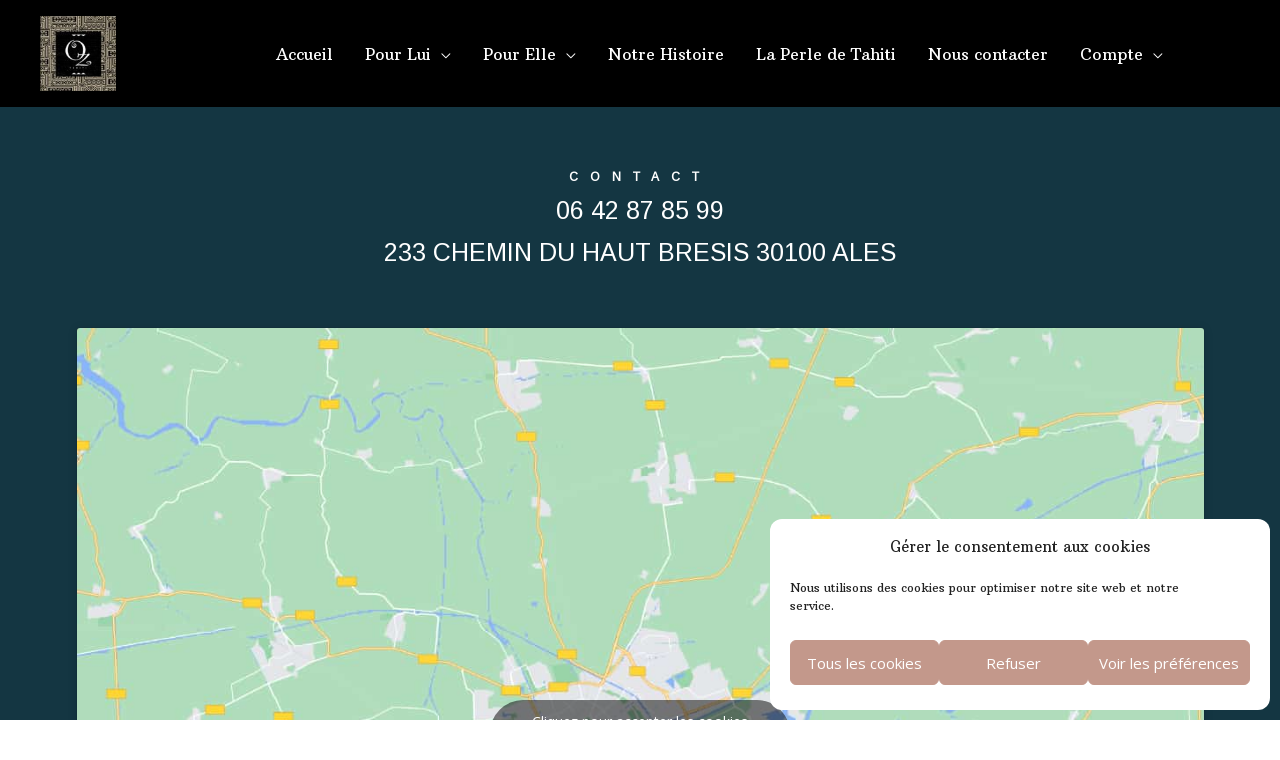

--- FILE ---
content_type: text/css
request_url: https://oztahiti.fr/wp-content/uploads/elementor/css/post-17.css?ver=1739012855
body_size: 904
content:
.elementor-17 .elementor-element.elementor-element-dc3ff45{--spacer-size:50px;}.elementor-17 .elementor-element.elementor-element-3759e021 > .elementor-container > .elementor-column > .elementor-widget-wrap{align-content:center;align-items:center;}.elementor-17 .elementor-element.elementor-element-3759e021:not(.elementor-motion-effects-element-type-background), .elementor-17 .elementor-element.elementor-element-3759e021 > .elementor-motion-effects-container > .elementor-motion-effects-layer{background-color:#143642;}.elementor-17 .elementor-element.elementor-element-3759e021 > .elementor-container{max-width:1127px;}.elementor-17 .elementor-element.elementor-element-3759e021{transition:background 0.3s, border 0.3s, border-radius 0.3s, box-shadow 0.3s;padding:100px 0px 100px 0px;}.elementor-17 .elementor-element.elementor-element-3759e021 > .elementor-background-overlay{transition:background 0.3s, border-radius 0.3s, opacity 0.3s;}.elementor-17 .elementor-element.elementor-element-5a22d731{text-align:center;}.elementor-17 .elementor-element.elementor-element-5a22d731 .elementor-heading-title{font-size:12px;font-weight:600;text-transform:uppercase;letter-spacing:12px;color:#ffffff;}.elementor-17 .elementor-element.elementor-element-677474ca{text-align:center;}.elementor-17 .elementor-element.elementor-element-677474ca .elementor-heading-title{font-size:55px;font-weight:900;line-height:1.2em;color:#ffffff;}.elementor-17 .elementor-element.elementor-element-463b8cee > .elementor-widget-container{margin:-10px 0px 0px 0px;}.elementor-17 .elementor-element.elementor-element-463b8cee{text-align:center;}.elementor-17 .elementor-element.elementor-element-463b8cee .elementor-heading-title{font-size:25px;font-weight:300;color:#ffffff;}.elementor-17 .elementor-element.elementor-element-3ea9d08 > .elementor-widget-container{margin:-10px 0px 0px 0px;}.elementor-17 .elementor-element.elementor-element-3ea9d08{text-align:center;}.elementor-17 .elementor-element.elementor-element-3ea9d08 .elementor-heading-title{font-size:25px;font-weight:300;color:#ffffff;}.elementor-17 .elementor-element.elementor-element-9e3c0c2 > .elementor-widget-container{padding:40px 0px 0px 0px;}.elementor-17 .elementor-element.elementor-element-9e3c0c2 iframe{height:400px;}.elementor-17 .elementor-element.elementor-element-26becf2e{--grid-template-columns:repeat(0, auto);--icon-size:18px;--grid-column-gap:30px;--grid-row-gap:0px;}.elementor-17 .elementor-element.elementor-element-26becf2e .elementor-widget-container{text-align:center;}.elementor-17 .elementor-element.elementor-element-26becf2e > .elementor-widget-container{padding:20px 0px 0px 0px;}.elementor-17 .elementor-element.elementor-element-26becf2e .elementor-social-icon{background-color:rgba(0,0,0,0);}.elementor-17 .elementor-element.elementor-element-26becf2e .elementor-social-icon i{color:#686868;}.elementor-17 .elementor-element.elementor-element-26becf2e .elementor-social-icon svg{fill:#686868;}.elementor-17 .elementor-element.elementor-element-26becf2e .elementor-social-icon:hover i{color:#00ce1b;}.elementor-17 .elementor-element.elementor-element-26becf2e .elementor-social-icon:hover svg{fill:#00ce1b;}.elementor-17 .elementor-element.elementor-element-30f88208 > .elementor-container > .elementor-column > .elementor-widget-wrap{align-content:flex-start;align-items:flex-start;}.elementor-17 .elementor-element.elementor-element-30f88208{padding:15px 15px 15px 15px;}.elementor-17 .elementor-element.elementor-element-57907e19 > .elementor-element-populated{padding:25px 25px 25px 25px;}.elementor-17 .elementor-element.elementor-element-69d07f19{text-align:center;}.elementor-17 .elementor-element.elementor-element-69d07f19 .elementor-heading-title{font-size:18px;font-weight:600;text-transform:uppercase;color:#ffffff;}.elementor-17 .elementor-element.elementor-element-549baa94{text-align:center;color:#FFFFFF;font-size:16px;font-weight:300;line-height:2em;}.elementor-17 .elementor-element.elementor-element-38fdbe6a > .elementor-element-populated{padding:25px 25px 25px 25px;}.elementor-17 .elementor-element.elementor-element-692a5d26{text-align:center;}.elementor-17 .elementor-element.elementor-element-692a5d26 .elementor-heading-title{font-size:18px;font-weight:600;text-transform:uppercase;color:#ffffff;}.elementor-17 .elementor-element.elementor-element-3a8e7a4e{text-align:center;color:#FFFFFF;font-size:16px;font-weight:300;line-height:2em;}.elementor-17 .elementor-element.elementor-element-33e80e6c > .elementor-element-populated{padding:25px 25px 25px 25px;}.elementor-17 .elementor-element.elementor-element-26083988{text-align:center;}.elementor-17 .elementor-element.elementor-element-26083988 .elementor-heading-title{font-size:18px;font-weight:600;text-transform:uppercase;color:#ffffff;}.elementor-17 .elementor-element.elementor-element-2926bd0f{text-align:center;color:#FFFFFF;font-size:16px;font-weight:300;line-height:2em;}.elementor-17 .elementor-element.elementor-element-a652d6e{--spacer-size:50px;}.elementor-17 .elementor-element.elementor-element-d5994d8:not(.elementor-motion-effects-element-type-background), .elementor-17 .elementor-element.elementor-element-d5994d8 > .elementor-motion-effects-container > .elementor-motion-effects-layer{background-color:#FFFFFF;}.elementor-17 .elementor-element.elementor-element-d5994d8{transition:background 0.3s, border 0.3s, border-radius 0.3s, box-shadow 0.3s;}.elementor-17 .elementor-element.elementor-element-d5994d8 > .elementor-background-overlay{transition:background 0.3s, border-radius 0.3s, opacity 0.3s;}.elementor-17 .elementor-element.elementor-element-00d240a:not(.elementor-motion-effects-element-type-background), .elementor-17 .elementor-element.elementor-element-00d240a > .elementor-motion-effects-container > .elementor-motion-effects-layer{background-color:#FFFFFF;}.elementor-17 .elementor-element.elementor-element-00d240a{transition:background 0.3s, border 0.3s, border-radius 0.3s, box-shadow 0.3s;}.elementor-17 .elementor-element.elementor-element-00d240a > .elementor-background-overlay{transition:background 0.3s, border-radius 0.3s, opacity 0.3s;}.elementor-17 .elementor-element.elementor-element-0d45899 > .elementor-widget-container{background-color:#FFFFFF;}body.elementor-page-17:not(.elementor-motion-effects-element-type-background), body.elementor-page-17 > .elementor-motion-effects-container > .elementor-motion-effects-layer{background-color:#ffffff;}@media(max-width:1024px){.elementor-17 .elementor-element.elementor-element-3759e021{padding:100px 25px 100px 25px;}.elementor-17 .elementor-element.elementor-element-677474ca .elementor-heading-title{font-size:45px;}.elementor-17 .elementor-element.elementor-element-463b8cee .elementor-heading-title{font-size:20px;}.elementor-17 .elementor-element.elementor-element-3ea9d08 .elementor-heading-title{font-size:20px;}.elementor-17 .elementor-element.elementor-element-9e3c0c2 > .elementor-widget-container{padding:15px 0px 0px 0px;}.elementor-17 .elementor-element.elementor-element-57907e19 > .elementor-element-populated{padding:20px 20px 20px 20px;}.elementor-17 .elementor-element.elementor-element-38fdbe6a > .elementor-element-populated{padding:20px 20px 20px 20px;}.elementor-17 .elementor-element.elementor-element-33e80e6c > .elementor-element-populated{padding:20px 20px 20px 20px;}}@media(max-width:767px){.elementor-17 .elementor-element.elementor-element-3759e021{padding:50px 20px 50px 20px;}.elementor-17 .elementor-element.elementor-element-677474ca .elementor-heading-title{font-size:45px;}.elementor-17 .elementor-element.elementor-element-463b8cee > .elementor-widget-container{margin:-10px 0px 0px 0px;}.elementor-17 .elementor-element.elementor-element-463b8cee .elementor-heading-title{font-size:20px;}.elementor-17 .elementor-element.elementor-element-3ea9d08 > .elementor-widget-container{margin:-10px 0px 0px 0px;}.elementor-17 .elementor-element.elementor-element-3ea9d08 .elementor-heading-title{font-size:20px;}.elementor-17 .elementor-element.elementor-element-26becf2e > .elementor-widget-container{padding:15px 0px 0px 0px;}.elementor-17 .elementor-element.elementor-element-26becf2e{--grid-column-gap:12px;}.elementor-17 .elementor-element.elementor-element-30f88208{padding:15px 0px 0px 0px;}.elementor-17 .elementor-element.elementor-element-57907e19 > .elementor-element-populated{padding:0px 0px 0px 0px;}.elementor-17 .elementor-element.elementor-element-38fdbe6a > .elementor-element-populated{padding:15px 0px 0px 0px;}.elementor-17 .elementor-element.elementor-element-33e80e6c > .elementor-element-populated{padding:15px 0px 0px 0px;}}

--- FILE ---
content_type: text/css
request_url: https://oztahiti.fr/wp-content/uploads/elementor/css/post-2530.css?ver=1739011705
body_size: 534
content:
.elementor-2530 .elementor-element.elementor-element-7fc83f3:not(.elementor-motion-effects-element-type-background), .elementor-2530 .elementor-element.elementor-element-7fc83f3 > .elementor-motion-effects-container > .elementor-motion-effects-layer{background-color:#C3988B;}.elementor-2530 .elementor-element.elementor-element-7fc83f3 > .elementor-container{max-width:590px;}.elementor-2530 .elementor-element.elementor-element-7fc83f3 > .elementor-background-overlay{opacity:0.2;transition:background 0.3s, border-radius 0.3s, opacity 0.3s;}.elementor-2530 .elementor-element.elementor-element-7fc83f3{transition:background 0.3s, border 0.3s, border-radius 0.3s, box-shadow 0.3s;padding:50px 0px 0px 0px;}.elementor-2530 .elementor-element.elementor-element-7262946 > .elementor-element-populated{padding:0px 0px 0px 0px;}.elementor-2530 .elementor-element.elementor-element-77ed8a3 .elementor-icon-box-wrapper{text-align:center;}.elementor-2530 .elementor-element.elementor-element-77ed8a3{--icon-box-icon-margin:0px;}.elementor-2530 .elementor-element.elementor-element-77ed8a3.elementor-view-stacked .elementor-icon{background-color:#FFFFFF;}.elementor-2530 .elementor-element.elementor-element-77ed8a3.elementor-view-framed .elementor-icon, .elementor-2530 .elementor-element.elementor-element-77ed8a3.elementor-view-default .elementor-icon{fill:#FFFFFF;color:#FFFFFF;border-color:#FFFFFF;}.elementor-2530 .elementor-element.elementor-element-77ed8a3 .elementor-icon{font-size:35px;}.elementor-2530 .elementor-element.elementor-element-77ed8a3 .elementor-icon-box-title{color:#FFFFFF;}.elementor-2530 .elementor-element.elementor-element-77ed8a3 .elementor-icon-box-title, .elementor-2530 .elementor-element.elementor-element-77ed8a3 .elementor-icon-box-title a{font-size:30px;}.elementor-2530 .elementor-element.elementor-element-49547a5:not(.elementor-motion-effects-element-type-background), .elementor-2530 .elementor-element.elementor-element-49547a5 > .elementor-motion-effects-container > .elementor-motion-effects-layer{background-color:#C3988B;}.elementor-2530 .elementor-element.elementor-element-49547a5 > .elementor-background-overlay{opacity:0.2;transition:background 0.3s, border-radius 0.3s, opacity 0.3s;}.elementor-2530 .elementor-element.elementor-element-49547a5{transition:background 0.3s, border 0.3s, border-radius 0.3s, box-shadow 0.3s;margin-top:0px;margin-bottom:0px;padding:020px 0px 0px 0px;}.elementor-2530 .elementor-element.elementor-element-8e9d201 > .elementor-element-populated{margin:0px 0px 0px 0px;--e-column-margin-right:0px;--e-column-margin-left:0px;padding:0px 0px 0px 0px;}.elementor-2530 .elementor-element.elementor-element-41dc06b > .elementor-widget-container{margin:0px 0px 0px 0px;padding:0px 0px 0px 0px;}.elementor-2530 .elementor-element.elementor-element-83b3a96:not(.elementor-motion-effects-element-type-background), .elementor-2530 .elementor-element.elementor-element-83b3a96 > .elementor-motion-effects-container > .elementor-motion-effects-layer{background-color:#C3988B;}.elementor-2530 .elementor-element.elementor-element-83b3a96 > .elementor-background-overlay{opacity:0.2;transition:background 0.3s, border-radius 0.3s, opacity 0.3s;}.elementor-2530 .elementor-element.elementor-element-83b3a96{transition:background 0.3s, border 0.3s, border-radius 0.3s, box-shadow 0.3s;padding:50px 0px 0px 0px;}.elementor-2530 .elementor-element.elementor-element-224b623 .elementor-heading-title{color:#FFFFFF;}.elementor-2530 .elementor-element.elementor-element-cb42019 .elementor-heading-title{color:#FFFFFF;}.elementor-2530 .elementor-element.elementor-element-b62ba1a .elementor-heading-title{color:#FFFFFF;}.elementor-2530 .elementor-element.elementor-element-1db0196 .elementor-heading-title{color:#FFFFFF;}.elementor-2530 .elementor-element.elementor-element-5b5c6c5{color:#FFFFFF;}.elementor-2530 .elementor-element.elementor-element-893c3ce:not(.elementor-motion-effects-element-type-background), .elementor-2530 .elementor-element.elementor-element-893c3ce > .elementor-motion-effects-container > .elementor-motion-effects-layer{background-color:#C3988B;}.elementor-2530 .elementor-element.elementor-element-893c3ce{transition:background 0.3s, border 0.3s, border-radius 0.3s, box-shadow 0.3s;padding:0px 0px 10px 0px;}.elementor-2530 .elementor-element.elementor-element-893c3ce > .elementor-background-overlay{transition:background 0.3s, border-radius 0.3s, opacity 0.3s;}.elementor-2530 .elementor-element.elementor-element-7d3b2aa .hfe-copyright-wrapper{text-align:center;}.elementor-2530 .elementor-element.elementor-element-7d3b2aa .hfe-copyright-wrapper a, .elementor-2530 .elementor-element.elementor-element-7d3b2aa .hfe-copyright-wrapper{color:#FFFFFF;}@media(max-width:1024px){.elementor-2530 .elementor-element.elementor-element-7d3b2aa .hfe-copyright-wrapper{text-align:center;}}